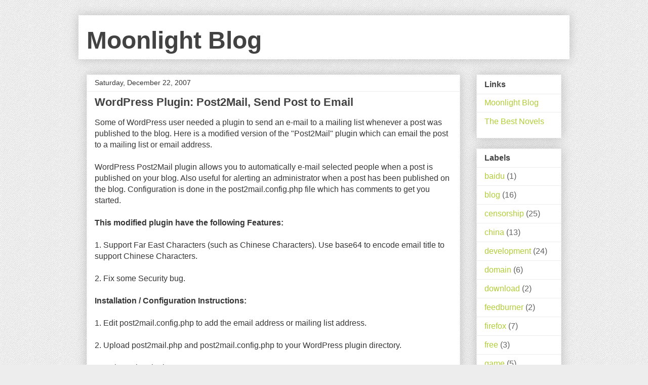

--- FILE ---
content_type: text/plain
request_url: https://www.google-analytics.com/j/collect?v=1&_v=j102&a=927987659&t=pageview&_s=1&dl=https%3A%2F%2Fwww.moon-blog.com%2F2007%2F12%2Fwordpress-plugin-post2mail-send-post-to.html&ul=en-us%40posix&dt=WordPress%20Plugin%3A%20Post2Mail%2C%20Send%20Post%20to%20Email-Moonlight%20Blog&sr=1280x720&vp=1280x720&_u=IEBAAEABAAAAACAAI~&jid=659723920&gjid=478871321&cid=46500103.1762018329&tid=UA-272027-3&_gid=1345667444.1762018329&_r=1&_slc=1&z=727940985
body_size: -450
content:
2,cG-7B8NEM7BQY